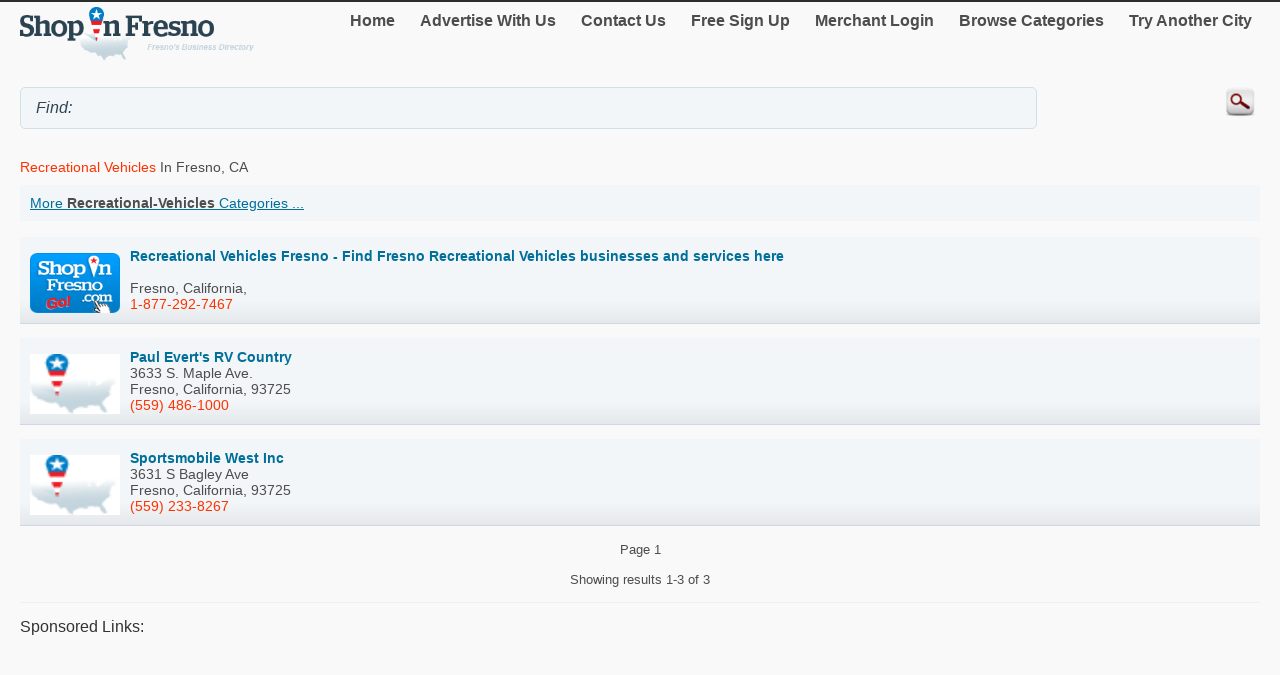

--- FILE ---
content_type: text/html; charset=utf-8
request_url: http://m.shopinfresno.com/Recreational-Vehicles/
body_size: 11747
content:


<!DOCTYPE html>
<html xml:lang="en">
<head><title>
	Businesses for Recreational Vehicles, Fresno, CA - Shop In Fresno
</title><meta http-equiv="content-type" content="text/html; charset=UTF-8" /><meta name="viewport" content="width=device-width; initial-scale=1.0; maximum-scale=1.0" /><meta id="ctl00_metaDescription" name="Description" content="Shop local recreational vehicles stores in Fresno and compare prices, coupons and directions for recreational vehicles businesses." /><link href="../Styles/style.css" rel="stylesheet" type="text/css" /><link rel="canonical" href="http://www.shopinfresno.com/Recreational-Vehicles/" />
    
    

    
<script type="text/javascript">
    try {
        var _gaq = _gaq || [];
        _gaq.push(['_setAccount', 'UA-5950327-38']);
        _gaq.push(['_trackPageview']);
        _gaq.push(['_trackPageLoadTime']);


        _gaq.push(['b._setAccount', 'UA-174122-43']);
        _gaq.push(['b._trackPageview']);
        _gaq.push(['b._trackPageLoadTime']);

        (function () {
            var ga = document.createElement('script'); ga.type = 'text/javascript'; ga.async = true;
            ga.src = ('https:' == document.location.protocol ? 'https://ssl' : 'http://www') + '.google-analytics.com/ga.js';
            var s = document.getElementsByTagName('script')[0]; s.parentNode.insertBefore(ga, s);
        })();
    } catch (err) { }

    function recordOutboundLink(link, category, action) {
        _gat._getTrackerByName()._trackEvent(category, action);
        setTimeout('document.location = "' + link.href + '"', 100);

    }
    
</script>
</head>
<body>
    <form name="aspnetForm" method="post" action="#" id="aspnetForm">
<div>
<input type="hidden" name="__EVENTTARGET" id="__EVENTTARGET" value="" />
<input type="hidden" name="__EVENTARGUMENT" id="__EVENTARGUMENT" value="" />
<input type="hidden" name="__VIEWSTATE" id="__VIEWSTATE" value="/[base64]/[base64]" />
</div>

<script type="text/javascript">
//<![CDATA[
var theForm = document.forms['aspnetForm'];
if (!theForm) {
    theForm = document.aspnetForm;
}
function __doPostBack(eventTarget, eventArgument) {
    if (!theForm.onsubmit || (theForm.onsubmit() != false)) {
        theForm.__EVENTTARGET.value = eventTarget;
        theForm.__EVENTARGUMENT.value = eventArgument;
        theForm.submit();
    }
}
//]]>
</script>


<div>

	<input type="hidden" name="__VIEWSTATEGENERATOR" id="__VIEWSTATEGENERATOR" value="A0DDA87A" />
	<input type="hidden" name="__EVENTVALIDATION" id="__EVENTVALIDATION" value="/wEdAARBWDfmOsiA08bV8X6c4rEwWFnUA7jMpkG2nxFarHoCbmO2TlP1FPR4bGnQ3H5hhis2WynuNwFRLKcPZ9+992okPITy9xu6jjYwvOBk9i4VYSCzczxwJJxZCqnobmZZKRc=" />
</div>
	<script type="text/jscript" src="https://ajax.googleapis.com/ajax/libs/jquery/1.11.2/jquery.min.js"></script>
    <script type="text/jscript">
        $(document).ready(function () {
            
            $('input').on('click focusin', function () {
                this.value = '';
            });
        });
</script>
        <script type="text/jscript">
            $(document).ready(function () {
            // create smartbutton
                $('#topmenunav').before('<div id="smartbutton"></div>');
            $('#smartbutton').append('<div class="buttonline"></div>');
            $('#smartbutton').append('<div class="buttonline"></div>');
            $('#smartbutton').append('<div class="buttonline"></div>');

            // add click listener
            $('#smartbutton').click(function (event) {
                $('#topmenunav').animate({ height: 'toggle' }, 200);
            });
            });
        </script>
    <div class="wrap">
        <div>
            <div class="logo">
                <a id="ctl00_headerHyperLink" href="http://m.shopinfresno.com/"><img id="ctl00_headerImage" src="http://m.shopinfresno.com/Images/header/logo_Fresno.png" alt="ShopInFresno. Business directory of Fresno - logo" style="border-width:0px;" /></a>
            </div>
            <nav id="topmenunav">
		<a class="navitem" href="/">Home</a>
                    <a class="navitem" href="/Advertise">Advertise With Us</a>
                    <a class="navitem" href="/ContactUs">Contact Us</a>
                    <a href="http://m.shopinfresno.com/signup/" id="ctl00_signupLink" class="navitem" target="_blank">Free Sign Up</a>
                    <a href="http://m.shopinfresno.com/merchant/" id="ctl00_merchantLink" class="navitem" target="_blank">Merchant Login</a>
                    <a class="navitem" href="/maincategories">Browse Categories</a>
                    <a class="navitem" href="/OtherCities">Try Another City</a>
	</nav>
          
           <div class="clear"><br /></div>	
        </div>
        <div >
            <input name="ctl00$searchText" type="text" id="ctl00_searchText" class="searchText" placeholder="" value="Find: " />
            <input type="image" name="ctl00$searchImageButton" id="ctl00_searchImageButton" class="searchButton" src="/images/magnify.png" style="border-width:0px;" />
           </div>
			 <div class="clear"></div>	
    </div>
        <div class="wrap">
            
    
    <h1 class="h1Small">
        <span id="ctl00_MainContent_mainCatLabel"><span class='orange'>Recreational Vehicles</span> in Fresno, CA</span>
    </h1>
    <div id="subCatButton"  >
        <a id="ctl00_MainContent_moreLinkButton" href="javascript:__doPostBack(&#39;ctl00$MainContent$moreLinkButton&#39;,&#39;&#39;)">More <b><span id="ctl00_MainContent_mainCatLabel2">Recreational-Vehicles</span></b> Categories ...</a></div>
     
      
     <br />
    
     
            <div class="dir_line2">
            <a href="http://m.shopinfresno.com/Recreational-Vehicles-Fresno---Find-Fresno-Recreational-Vehicles-businesses-and-services-here/523469.htm">
            <img src="http://logos.shopinfresno.com/linkbuttons/SIC_120x90_Fresno.png" alt=" " class="logo"/></a>
            <a href="http://m.shopinfresno.com/Recreational-Vehicles-Fresno---Find-Fresno-Recreational-Vehicles-businesses-and-services-here/523469.htm"><b>Recreational Vehicles Fresno - Find Fresno Recreational Vehicles businesses and services here </b>
  
            <br /><span><br />
                    Fresno, 
                    California, 
                    </span></a><br />
            <a class="orange" href="tel:1-877-292-7467">1-877-292-7467</a><br />
                    
             </div>
            
            <div class="dir_line2">
            <a href="http://m.shopinfresno.com/Paul-Evert-s-RV-Country/452602.htm">
            <img src="http://logos.shopinfresno.com/logoPin.png" alt=" " class="logo"/></a>
            <a href="http://m.shopinfresno.com/Paul-Evert-s-RV-Country/452602.htm"><b>Paul Evert's RV Country </b>
  
            <br /><span>3633 S. Maple Ave.<br />
                    Fresno, 
                    California, 
                    93725</span></a><br />
            <a class="orange" href="tel:(559) 486-1000">(559) 486-1000</a><br />
                    
             </div>
            
            <div class="dir_line2">
            <a href="http://m.shopinfresno.com/Sportsmobile-West-Inc/452603.htm">
            <img src="http://logos.shopinfresno.com/logoPin.png" alt=" " class="logo"/></a>
            <a href="http://m.shopinfresno.com/Sportsmobile-West-Inc/452603.htm"><b>Sportsmobile West Inc </b>
  
            <br /><span>3631 S Bagley Ave<br />
                    Fresno, 
                    California, 
                    93725</span></a><br />
            <a class="orange" href="tel:(559) 233-8267">(559) 233-8267</a><br />
                    
             </div>
            
    <br class="clear" />
    <div id="ctl00_MainContent_pagerBottomTd" class="pagerDiv">Page&nbsp;<span id="ctl00_MainContent_pagerLabel">1 </span><br />
            <br />Showing results&nbsp;<span id="ctl00_MainContent_resultLabel">1-3 of 3</span>
        </div>

    <div id="ctl00_MainContent_sponsorDiv" width="100%">
    <hr class="separator" />
    <h4>Sponsored links:</h4>
        <script async src="//pagead2.googlesyndication.com/pagead/js/adsbygoogle.js"></script>
<!-- Canada Mobile Details Page -->
<ins class="adsbygoogle"
     style="display:block"
     data-ad-client="ca-pub-4661150333169326"
     data-ad-slot="5487873712"
     data-ad-format="auto"></ins>
<script>
    (adsbygoogle = window.adsbygoogle || []).push({});
</script>
  </div>
	

        </div>
        <div class="clear">
        </div>
       
    <footer class="footer">
            <!--View <span id="ctl00_urlLabel">shopinfresno.com</span> in: <b><a href="http://www.shopinfresno.com" id="ctl00_footerLink">Desktop</a></b><br />-->
                
                <p>&copy; 1998-2026 NASN Licensing Inc. All Rights Reserved</p>       <br />
		</footer>
    
<script>document.forms[0].action='';</script></form>
</body>
</html>


--- FILE ---
content_type: text/html; charset=utf-8
request_url: https://www.google.com/recaptcha/api2/aframe
body_size: 265
content:
<!DOCTYPE HTML><html><head><meta http-equiv="content-type" content="text/html; charset=UTF-8"></head><body><script nonce="t45iVjS89o2uWEolw0OD8g">/** Anti-fraud and anti-abuse applications only. See google.com/recaptcha */ try{var clients={'sodar':'https://pagead2.googlesyndication.com/pagead/sodar?'};window.addEventListener("message",function(a){try{if(a.source===window.parent){var b=JSON.parse(a.data);var c=clients[b['id']];if(c){var d=document.createElement('img');d.src=c+b['params']+'&rc='+(localStorage.getItem("rc::a")?sessionStorage.getItem("rc::b"):"");window.document.body.appendChild(d);sessionStorage.setItem("rc::e",parseInt(sessionStorage.getItem("rc::e")||0)+1);localStorage.setItem("rc::h",'1769445915301');}}}catch(b){}});window.parent.postMessage("_grecaptcha_ready", "*");}catch(b){}</script></body></html>